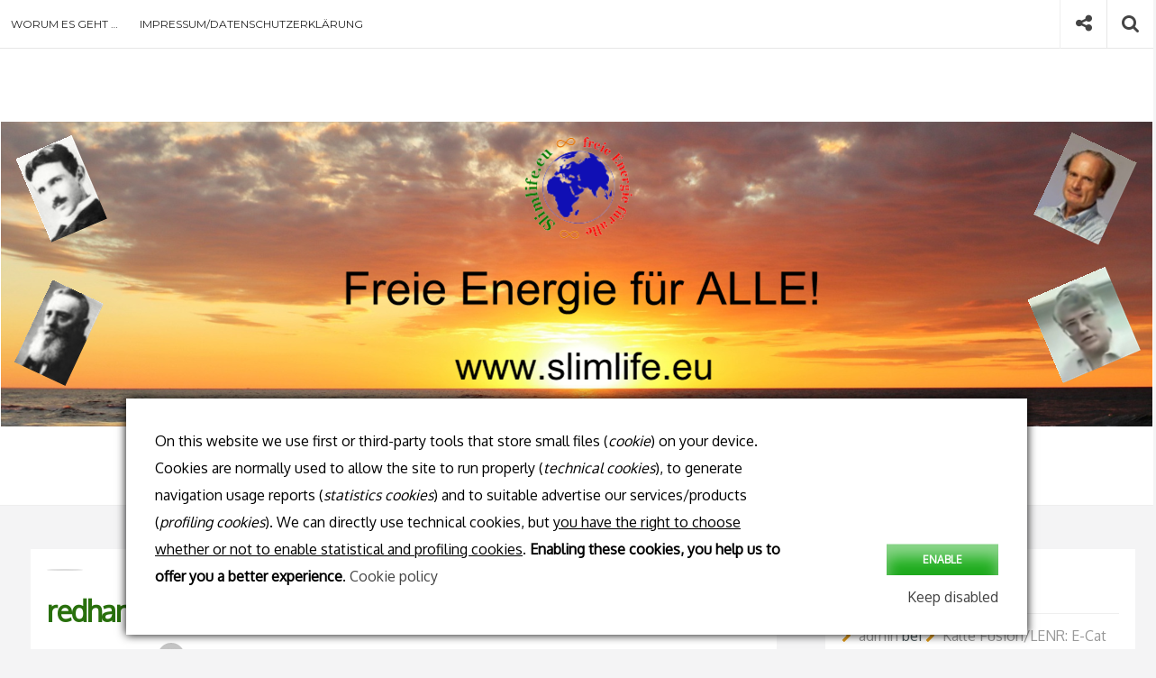

--- FILE ---
content_type: text/html; charset=UTF-8
request_url: https://www.slimlife.eu/wordpress/2014/06/aufruf-fracking-stoppen-bitte-mitzeichnen/redhandfracking/
body_size: 14366
content:
<!DOCTYPE html><html lang="de"><head><meta charset="UTF-8"><meta name="viewport" content="width=device-width, initial-scale=1"><link rel="shortcut icon" href="http://www.slimlife.eu/wordpress/wp-content/uploads/2019/10/Logo_Slimlife_1.png" /><link rel="profile" href="http://gmpg.org/xfn/11"><link rel="pingback" href="https://www.slimlife.eu/wordpress/xmlrpc.php"><title>redhandFracking</title><meta name='robots' content='max-image-preview:large' /><link rel='dns-prefetch' href='//fonts.googleapis.com' /><link rel="alternate" type="application/rss+xml" title=" &raquo; Feed" href="https://www.slimlife.eu/wordpress/feed/" /><link rel="alternate" type="application/rss+xml" title=" &raquo; Kommentar-Feed" href="https://www.slimlife.eu/wordpress/comments/feed/" /><link rel="alternate" type="application/rss+xml" title=" &raquo; redhandFracking-Kommentar-Feed" href="https://www.slimlife.eu/wordpress/2014/06/aufruf-fracking-stoppen-bitte-mitzeichnen/redhandfracking/feed/" /><link rel="alternate" title="oEmbed (JSON)" type="application/json+oembed" href="https://www.slimlife.eu/wordpress/wp-json/oembed/1.0/embed?url=https%3A%2F%2Fwww.slimlife.eu%2Fwordpress%2F2014%2F06%2Faufruf-fracking-stoppen-bitte-mitzeichnen%2Fredhandfracking%2F" /><link rel="alternate" title="oEmbed (XML)" type="text/xml+oembed" href="https://www.slimlife.eu/wordpress/wp-json/oembed/1.0/embed?url=https%3A%2F%2Fwww.slimlife.eu%2Fwordpress%2F2014%2F06%2Faufruf-fracking-stoppen-bitte-mitzeichnen%2Fredhandfracking%2F&#038;format=xml" /><style id='wp-img-auto-sizes-contain-inline-css' type='text/css'>img:is([sizes=auto i],[sizes^="auto," i]){contain-intrinsic-size:3000px 1500px}
/*# sourceURL=wp-img-auto-sizes-contain-inline-css */</style><style id='wp-block-library-inline-css' type='text/css'>:root{--wp-block-synced-color:#7a00df;--wp-block-synced-color--rgb:122,0,223;--wp-bound-block-color:var(--wp-block-synced-color);--wp-editor-canvas-background:#ddd;--wp-admin-theme-color:#007cba;--wp-admin-theme-color--rgb:0,124,186;--wp-admin-theme-color-darker-10:#006ba1;--wp-admin-theme-color-darker-10--rgb:0,107,160.5;--wp-admin-theme-color-darker-20:#005a87;--wp-admin-theme-color-darker-20--rgb:0,90,135;--wp-admin-border-width-focus:2px}@media (min-resolution:192dpi){:root{--wp-admin-border-width-focus:1.5px}}.wp-element-button{cursor:pointer}:root .has-very-light-gray-background-color{background-color:#eee}:root .has-very-dark-gray-background-color{background-color:#313131}:root .has-very-light-gray-color{color:#eee}:root .has-very-dark-gray-color{color:#313131}:root .has-vivid-green-cyan-to-vivid-cyan-blue-gradient-background{background:linear-gradient(135deg,#00d084,#0693e3)}:root .has-purple-crush-gradient-background{background:linear-gradient(135deg,#34e2e4,#4721fb 50%,#ab1dfe)}:root .has-hazy-dawn-gradient-background{background:linear-gradient(135deg,#faaca8,#dad0ec)}:root .has-subdued-olive-gradient-background{background:linear-gradient(135deg,#fafae1,#67a671)}:root .has-atomic-cream-gradient-background{background:linear-gradient(135deg,#fdd79a,#004a59)}:root .has-nightshade-gradient-background{background:linear-gradient(135deg,#330968,#31cdcf)}:root .has-midnight-gradient-background{background:linear-gradient(135deg,#020381,#2874fc)}:root{--wp--preset--font-size--normal:16px;--wp--preset--font-size--huge:42px}.has-regular-font-size{font-size:1em}.has-larger-font-size{font-size:2.625em}.has-normal-font-size{font-size:var(--wp--preset--font-size--normal)}.has-huge-font-size{font-size:var(--wp--preset--font-size--huge)}.has-text-align-center{text-align:center}.has-text-align-left{text-align:left}.has-text-align-right{text-align:right}.has-fit-text{white-space:nowrap!important}#end-resizable-editor-section{display:none}.aligncenter{clear:both}.items-justified-left{justify-content:flex-start}.items-justified-center{justify-content:center}.items-justified-right{justify-content:flex-end}.items-justified-space-between{justify-content:space-between}.screen-reader-text{border:0;clip-path:inset(50%);height:1px;margin:-1px;overflow:hidden;padding:0;position:absolute;width:1px;word-wrap:normal!important}.screen-reader-text:focus{background-color:#ddd;clip-path:none;color:#444;display:block;font-size:1em;height:auto;left:5px;line-height:normal;padding:15px 23px 14px;text-decoration:none;top:5px;width:auto;z-index:100000}html :where(.has-border-color){border-style:solid}html :where([style*=border-top-color]){border-top-style:solid}html :where([style*=border-right-color]){border-right-style:solid}html :where([style*=border-bottom-color]){border-bottom-style:solid}html :where([style*=border-left-color]){border-left-style:solid}html :where([style*=border-width]){border-style:solid}html :where([style*=border-top-width]){border-top-style:solid}html :where([style*=border-right-width]){border-right-style:solid}html :where([style*=border-bottom-width]){border-bottom-style:solid}html :where([style*=border-left-width]){border-left-style:solid}html :where(img[class*=wp-image-]){height:auto;max-width:100%}:where(figure){margin:0 0 1em}html :where(.is-position-sticky){--wp-admin--admin-bar--position-offset:var(--wp-admin--admin-bar--height,0px)}@media screen and (max-width:600px){html :where(.is-position-sticky){--wp-admin--admin-bar--position-offset:0px}}

/*# sourceURL=wp-block-library-inline-css */</style><style id='global-styles-inline-css' type='text/css'>:root{--wp--preset--aspect-ratio--square: 1;--wp--preset--aspect-ratio--4-3: 4/3;--wp--preset--aspect-ratio--3-4: 3/4;--wp--preset--aspect-ratio--3-2: 3/2;--wp--preset--aspect-ratio--2-3: 2/3;--wp--preset--aspect-ratio--16-9: 16/9;--wp--preset--aspect-ratio--9-16: 9/16;--wp--preset--color--black: #000000;--wp--preset--color--cyan-bluish-gray: #abb8c3;--wp--preset--color--white: #ffffff;--wp--preset--color--pale-pink: #f78da7;--wp--preset--color--vivid-red: #cf2e2e;--wp--preset--color--luminous-vivid-orange: #ff6900;--wp--preset--color--luminous-vivid-amber: #fcb900;--wp--preset--color--light-green-cyan: #7bdcb5;--wp--preset--color--vivid-green-cyan: #00d084;--wp--preset--color--pale-cyan-blue: #8ed1fc;--wp--preset--color--vivid-cyan-blue: #0693e3;--wp--preset--color--vivid-purple: #9b51e0;--wp--preset--gradient--vivid-cyan-blue-to-vivid-purple: linear-gradient(135deg,rgb(6,147,227) 0%,rgb(155,81,224) 100%);--wp--preset--gradient--light-green-cyan-to-vivid-green-cyan: linear-gradient(135deg,rgb(122,220,180) 0%,rgb(0,208,130) 100%);--wp--preset--gradient--luminous-vivid-amber-to-luminous-vivid-orange: linear-gradient(135deg,rgb(252,185,0) 0%,rgb(255,105,0) 100%);--wp--preset--gradient--luminous-vivid-orange-to-vivid-red: linear-gradient(135deg,rgb(255,105,0) 0%,rgb(207,46,46) 100%);--wp--preset--gradient--very-light-gray-to-cyan-bluish-gray: linear-gradient(135deg,rgb(238,238,238) 0%,rgb(169,184,195) 100%);--wp--preset--gradient--cool-to-warm-spectrum: linear-gradient(135deg,rgb(74,234,220) 0%,rgb(151,120,209) 20%,rgb(207,42,186) 40%,rgb(238,44,130) 60%,rgb(251,105,98) 80%,rgb(254,248,76) 100%);--wp--preset--gradient--blush-light-purple: linear-gradient(135deg,rgb(255,206,236) 0%,rgb(152,150,240) 100%);--wp--preset--gradient--blush-bordeaux: linear-gradient(135deg,rgb(254,205,165) 0%,rgb(254,45,45) 50%,rgb(107,0,62) 100%);--wp--preset--gradient--luminous-dusk: linear-gradient(135deg,rgb(255,203,112) 0%,rgb(199,81,192) 50%,rgb(65,88,208) 100%);--wp--preset--gradient--pale-ocean: linear-gradient(135deg,rgb(255,245,203) 0%,rgb(182,227,212) 50%,rgb(51,167,181) 100%);--wp--preset--gradient--electric-grass: linear-gradient(135deg,rgb(202,248,128) 0%,rgb(113,206,126) 100%);--wp--preset--gradient--midnight: linear-gradient(135deg,rgb(2,3,129) 0%,rgb(40,116,252) 100%);--wp--preset--font-size--small: 13px;--wp--preset--font-size--medium: 20px;--wp--preset--font-size--large: 36px;--wp--preset--font-size--x-large: 42px;--wp--preset--spacing--20: 0.44rem;--wp--preset--spacing--30: 0.67rem;--wp--preset--spacing--40: 1rem;--wp--preset--spacing--50: 1.5rem;--wp--preset--spacing--60: 2.25rem;--wp--preset--spacing--70: 3.38rem;--wp--preset--spacing--80: 5.06rem;--wp--preset--shadow--natural: 6px 6px 9px rgba(0, 0, 0, 0.2);--wp--preset--shadow--deep: 12px 12px 50px rgba(0, 0, 0, 0.4);--wp--preset--shadow--sharp: 6px 6px 0px rgba(0, 0, 0, 0.2);--wp--preset--shadow--outlined: 6px 6px 0px -3px rgb(255, 255, 255), 6px 6px rgb(0, 0, 0);--wp--preset--shadow--crisp: 6px 6px 0px rgb(0, 0, 0);}:where(.is-layout-flex){gap: 0.5em;}:where(.is-layout-grid){gap: 0.5em;}body .is-layout-flex{display: flex;}.is-layout-flex{flex-wrap: wrap;align-items: center;}.is-layout-flex > :is(*, div){margin: 0;}body .is-layout-grid{display: grid;}.is-layout-grid > :is(*, div){margin: 0;}:where(.wp-block-columns.is-layout-flex){gap: 2em;}:where(.wp-block-columns.is-layout-grid){gap: 2em;}:where(.wp-block-post-template.is-layout-flex){gap: 1.25em;}:where(.wp-block-post-template.is-layout-grid){gap: 1.25em;}.has-black-color{color: var(--wp--preset--color--black) !important;}.has-cyan-bluish-gray-color{color: var(--wp--preset--color--cyan-bluish-gray) !important;}.has-white-color{color: var(--wp--preset--color--white) !important;}.has-pale-pink-color{color: var(--wp--preset--color--pale-pink) !important;}.has-vivid-red-color{color: var(--wp--preset--color--vivid-red) !important;}.has-luminous-vivid-orange-color{color: var(--wp--preset--color--luminous-vivid-orange) !important;}.has-luminous-vivid-amber-color{color: var(--wp--preset--color--luminous-vivid-amber) !important;}.has-light-green-cyan-color{color: var(--wp--preset--color--light-green-cyan) !important;}.has-vivid-green-cyan-color{color: var(--wp--preset--color--vivid-green-cyan) !important;}.has-pale-cyan-blue-color{color: var(--wp--preset--color--pale-cyan-blue) !important;}.has-vivid-cyan-blue-color{color: var(--wp--preset--color--vivid-cyan-blue) !important;}.has-vivid-purple-color{color: var(--wp--preset--color--vivid-purple) !important;}.has-black-background-color{background-color: var(--wp--preset--color--black) !important;}.has-cyan-bluish-gray-background-color{background-color: var(--wp--preset--color--cyan-bluish-gray) !important;}.has-white-background-color{background-color: var(--wp--preset--color--white) !important;}.has-pale-pink-background-color{background-color: var(--wp--preset--color--pale-pink) !important;}.has-vivid-red-background-color{background-color: var(--wp--preset--color--vivid-red) !important;}.has-luminous-vivid-orange-background-color{background-color: var(--wp--preset--color--luminous-vivid-orange) !important;}.has-luminous-vivid-amber-background-color{background-color: var(--wp--preset--color--luminous-vivid-amber) !important;}.has-light-green-cyan-background-color{background-color: var(--wp--preset--color--light-green-cyan) !important;}.has-vivid-green-cyan-background-color{background-color: var(--wp--preset--color--vivid-green-cyan) !important;}.has-pale-cyan-blue-background-color{background-color: var(--wp--preset--color--pale-cyan-blue) !important;}.has-vivid-cyan-blue-background-color{background-color: var(--wp--preset--color--vivid-cyan-blue) !important;}.has-vivid-purple-background-color{background-color: var(--wp--preset--color--vivid-purple) !important;}.has-black-border-color{border-color: var(--wp--preset--color--black) !important;}.has-cyan-bluish-gray-border-color{border-color: var(--wp--preset--color--cyan-bluish-gray) !important;}.has-white-border-color{border-color: var(--wp--preset--color--white) !important;}.has-pale-pink-border-color{border-color: var(--wp--preset--color--pale-pink) !important;}.has-vivid-red-border-color{border-color: var(--wp--preset--color--vivid-red) !important;}.has-luminous-vivid-orange-border-color{border-color: var(--wp--preset--color--luminous-vivid-orange) !important;}.has-luminous-vivid-amber-border-color{border-color: var(--wp--preset--color--luminous-vivid-amber) !important;}.has-light-green-cyan-border-color{border-color: var(--wp--preset--color--light-green-cyan) !important;}.has-vivid-green-cyan-border-color{border-color: var(--wp--preset--color--vivid-green-cyan) !important;}.has-pale-cyan-blue-border-color{border-color: var(--wp--preset--color--pale-cyan-blue) !important;}.has-vivid-cyan-blue-border-color{border-color: var(--wp--preset--color--vivid-cyan-blue) !important;}.has-vivid-purple-border-color{border-color: var(--wp--preset--color--vivid-purple) !important;}.has-vivid-cyan-blue-to-vivid-purple-gradient-background{background: var(--wp--preset--gradient--vivid-cyan-blue-to-vivid-purple) !important;}.has-light-green-cyan-to-vivid-green-cyan-gradient-background{background: var(--wp--preset--gradient--light-green-cyan-to-vivid-green-cyan) !important;}.has-luminous-vivid-amber-to-luminous-vivid-orange-gradient-background{background: var(--wp--preset--gradient--luminous-vivid-amber-to-luminous-vivid-orange) !important;}.has-luminous-vivid-orange-to-vivid-red-gradient-background{background: var(--wp--preset--gradient--luminous-vivid-orange-to-vivid-red) !important;}.has-very-light-gray-to-cyan-bluish-gray-gradient-background{background: var(--wp--preset--gradient--very-light-gray-to-cyan-bluish-gray) !important;}.has-cool-to-warm-spectrum-gradient-background{background: var(--wp--preset--gradient--cool-to-warm-spectrum) !important;}.has-blush-light-purple-gradient-background{background: var(--wp--preset--gradient--blush-light-purple) !important;}.has-blush-bordeaux-gradient-background{background: var(--wp--preset--gradient--blush-bordeaux) !important;}.has-luminous-dusk-gradient-background{background: var(--wp--preset--gradient--luminous-dusk) !important;}.has-pale-ocean-gradient-background{background: var(--wp--preset--gradient--pale-ocean) !important;}.has-electric-grass-gradient-background{background: var(--wp--preset--gradient--electric-grass) !important;}.has-midnight-gradient-background{background: var(--wp--preset--gradient--midnight) !important;}.has-small-font-size{font-size: var(--wp--preset--font-size--small) !important;}.has-medium-font-size{font-size: var(--wp--preset--font-size--medium) !important;}.has-large-font-size{font-size: var(--wp--preset--font-size--large) !important;}.has-x-large-font-size{font-size: var(--wp--preset--font-size--x-large) !important;}
/*# sourceURL=global-styles-inline-css */</style><style id='classic-theme-styles-inline-css' type='text/css'>/*! This file is auto-generated */
.wp-block-button__link{color:#fff;background-color:#32373c;border-radius:9999px;box-shadow:none;text-decoration:none;padding:calc(.667em + 2px) calc(1.333em + 2px);font-size:1.125em}.wp-block-file__button{background:#32373c;color:#fff;text-decoration:none}
/*# sourceURL=/wp-includes/css/classic-themes.min.css */</style><link rel='stylesheet' id='titan-adminbar-styles-css' href='https://www.slimlife.eu/wordpress/wp-content/cache/autoptimize/autoptimize_single_1731ecad1733ac38dafec6a51454ec5f.php' type='text/css' media='all' /><link rel='stylesheet' id='plyr-css-css' href='https://www.slimlife.eu/wordpress/wp-content/cache/autoptimize/autoptimize_single_dfbcd0ce22028c5ebc58a3ebfc8f265d.php' type='text/css' media='all' /><link rel='stylesheet' id='wp-search-suggest-css' href='https://www.slimlife.eu/wordpress/wp-content/cache/autoptimize/autoptimize_single_5b332112eacc37ba8e64643b945f0bda.php' type='text/css' media='all' /><link rel='stylesheet' id='google-fonts-css' href='//fonts.googleapis.com/css?family=Noticia+Text%7CMontserrat%3A400%2C700%7COxygen%7CRaleway&#038;ver=6.9' type='text/css' media='all' /><link rel='stylesheet' id='indie-style-css' href='https://www.slimlife.eu/wordpress/wp-content/cache/autoptimize/autoptimize_single_1a4dc98c052fc4c08bb3bedb5ce75126.php' type='text/css' media='all' /><link rel='stylesheet' id='font-awesome-css' href='https://www.slimlife.eu/wordpress/wp-content/cache/autoptimize/autoptimize_single_de94eb082e32b4c968c9b8fa75849700.php' type='text/css' media='all' /><link rel='stylesheet' id='flexslider-css' href='https://www.slimlife.eu/wordpress/wp-content/cache/autoptimize/autoptimize_single_9e0afb41a7f889e24ddc97ab6288e3f9.php' type='text/css' media='all' /> <script defer type="text/javascript" src="https://www.slimlife.eu/wordpress/wp-includes/js/jquery/jquery.min.js" id="jquery-core-js"></script> <script defer type="text/javascript" src="https://www.slimlife.eu/wordpress/wp-includes/js/jquery/jquery-migrate.min.js" id="jquery-migrate-js"></script> <script defer id="plyr-js-js-extra" src="[data-uri]"></script> <script defer type="text/javascript" src="https://www.slimlife.eu/wordpress/wp-content/cache/autoptimize/autoptimize_single_64bbe424a9d9329f40818d7728da9dd6.php" id="plyr-js-js"></script> <link rel="https://api.w.org/" href="https://www.slimlife.eu/wordpress/wp-json/" /><link rel="alternate" title="JSON" type="application/json" href="https://www.slimlife.eu/wordpress/wp-json/wp/v2/media/2341" /><link rel="EditURI" type="application/rsd+xml" title="RSD" href="https://www.slimlife.eu/wordpress/xmlrpc.php?rsd" /><meta name="generator" content="WordPress 6.9" /><link rel="canonical" href="https://www.slimlife.eu/wordpress/2014/06/aufruf-fracking-stoppen-bitte-mitzeichnen/redhandfracking/" /><link rel='shortlink' href='https://www.slimlife.eu/wordpress/?p=2341' /> <style>.site-header{
			background-repeat:;
		}

		.site-title {
			padding-left:px;
			padding-right:px;
			padding-top:px;
			padding-bottom:px;
		}

		
		/* Top Bar Colors */
		.main-navigation{background-color:; }
		.nav-menu a{color: ;border-color:;}
		.nav-menu li:hover > a, .nav-menu .current-menu-item > a, .nav-menu .current-menu-ancestor > a, .nav-menu .current_page_item > a, .nav-menu .current_page_ancestor > a{color: ;}
		#search-toggle{background-color:; color:;}
		#menu-toggle.icon-cross, #search-toggle.icon-cross, #menu-toggle:hover, #search-toggle:hover{color:;}
		.social-media a i{color:;}
		.social-media a:hover i{color:;}
		.search-box{background-color:;}
		.search-form .search-field{background-color:;color:;}
		.search-form .search-submit,.search-form .search-submit:focus{background-color:;color:;}
		.search-form .search-submit:hover{background-color:;}
		.search-form .search-field:focus {outline-color:;color:;}
		.search-field::-webkit-search-cancel-button{background-color:;}
		.search-field::-webkit-search-cancel-button:after{color:;}

		/* Header Colors */
		.site-header{background-color: ;}
		.site-title a .title{color:#29700d;}
		.site-title a:hover .title, .site-title a:focus .title, .site-title a:hover .tagline, .site-title a:focus .tagline {color:#cc822e;}
		.site-title a .tagline{color:#29700d;}


		/* Main Body Colors */
		body
		{
			background-color:;
			color:;
		}
		article .post-wrap,
		.sticky-post,
		.single .comments-area .post-wrap,
		#secondary .sidebar-wrap,
		.footer-widgets,
		.nav-links a,
		.author .post-author,
		.comments-area .post-wrap {
			background-color:;
		}

		article a,
		article a:visited,
		.sticky-post,
		.footer-widgets li a:before,
		.sidebar li a:before,
		.sidebar a
		{
			color:;
		}
		.format-standard .post-image .overlay span,
		.related-wrap .overlay span
		{
			background-color:;
			color:#2b2b2b;
		}
		article a:hover,
		article a:focus,
		.post-title a:hover,
		.post-title a:focus,
		.sidebar a:hover,
		.sidebar a:focus
		{
			color:#db971a;
		}
		article .post-title,
		article .post-title a,
		.sidebar .widget-title,
		.nav-links a
		{
			color:#29700d;
		}

		/* Footer Colors */
		.footer-widgets{
			background-color: ;
		}
		.footer-widgets,
		.footer-widgets h4
		{
			color:;
		}
		.footer-widgets li a,
		.footer-widgets li a:visited
		{
			color:;
		}
		.footer-widgets li a:hover {
			color:;
		}
		footer.site-footer{
			background-color: ;
		}
		footer.site-footer{
			color:;
		}
		footer.site-footer a{
			color:;
		}

		/* Font Settings */</style><style type="text/css">.recentcomments a{display:inline !important;padding:0 !important;margin:0 !important;}</style><style type="text/css">.site-title a,
		.site-description {
			color: #000000;
		}</style><link rel="icon" href="https://www.slimlife.eu/wordpress/wp-content/uploads/2019/10/cropped-Logo_Slimlife_1-32x32.png" sizes="32x32" /><link rel="icon" href="https://www.slimlife.eu/wordpress/wp-content/uploads/2019/10/cropped-Logo_Slimlife_1-192x192.png" sizes="192x192" /><link rel="apple-touch-icon" href="https://www.slimlife.eu/wordpress/wp-content/uploads/2019/10/cropped-Logo_Slimlife_1-180x180.png" /><meta name="msapplication-TileImage" content="https://www.slimlife.eu/wordpress/wp-content/uploads/2019/10/cropped-Logo_Slimlife_1-270x270.png" /><style type="text/css">.BlockedBySmartCookieKit{display:none !important;}#SCK .SCK_Banner{display:none;}#SCK .SCK_Banner.visible{display:block;}.BlockedForCookiePreferences{background-color:#f6f6f6;border:1px solid #c9cccb;margin:1em;padding:2em;color:black;}#SCK .SCK_BannerContainer{background-color:#fff;position:fixed;padding:2em;bottom:1em;height:auto;width:94%;overflow:hidden;left:3%;z-index:99999999;box-shadow:0 0 10px #000}#SCK #SCK_BannerTextContainer{color:#000;display:block;line-height:1.5em;}#SCK #SCK_BannerActions{display:block;line-height:1.2em;margin-top:2em;position:relative;}#SCK #SCK_BannerActionsContainer{display:block;text-align:right;float:right;}#SCK .SCK_Accept{cursor:pointer;padding:10px 40px;height:auto;width:auto;line-height:initial;border:none;border-radius:0;background-color:#1dae1c;background-image:none;color:#fff;text-shadow:none;text-transform:uppercase;font-weight:bold;transition:.2s;margin-bottom:0;float:right;}#SCK .SCK_Accept:hover{background-color:#23da22;text-shadow:0 0 1px #000}#SCK .SCK_Close{float:right;padding:10px 0;margin-right:30px;}@media(min-width:768px){#SCK #SCK_BannerTextContainer{float:left;width:75%;}#SCK #SCK_BannerActions{position:absolute;bottom:2em;right:2em;}#SCK .SCK_Accept{float:none;margin-bottom:15px;display:block;}#SCK .SCK_Close{float:none;padding:0;margin-right:0;}}@media(min-width:1000px){#SCK .SCK_BannerContainer{width:1000px;left:50%;margin-left:-500px;}}</style><noscript><style id="rocket-lazyload-nojs-css">.rll-youtube-player, [data-lazy-src]{display:none !important;}</style></noscript></head><body id="top" class="attachment wp-singular attachment-template-default single single-attachment postid-2341 attachmentid-2341 attachment-jpeg wp-theme-indie"><div class="site-wrapper"><div id="page" class="hfeed site"> <a class="skip-link screen-reader-text" href="#content">Skip to content</a><header id="masthead" class="lazyload site-header" role="banner"  data-bg="http://remove-header" style="background-image: url(data:image/svg+xml,%3Csvg%20xmlns=%22http://www.w3.org/2000/svg%22%20viewBox=%220%200%20500%20300%22%3E%3C/svg%3E);"><div class="top-bar"><nav id="site-navigation" class="main-navigation" role="navigation"> <a class="menu-toggle toggle-link"><i class="fa fa-bars" aria-hidden="true"></i><span class="screen-reader-text">Menu</span></a><div class="nav-menu"><div class="menu-navigation-container"><ul id="menu-navigation" class="menu"><li id="menu-item-229" class="menu-item menu-item-type-post_type menu-item-object-page menu-item-229"><a href="https://www.slimlife.eu/wordpress/worum-es-geht-2/">Worum es geht …</a></li><li id="menu-item-102" class="menu-item menu-item-type-post_type menu-item-object-page menu-item-102"><a href="https://www.slimlife.eu/wordpress/impressum/">Impressum/Datenschutzerklärung</a></li></ul></div></div></nav><div class="search-container"> <a title="site search" class="search-toggle toggle-link"><i class="fa fa-search" aria-hidden="true"></i><span class="screen-reader-text">Search</span></a><div class="search-box"><div class="inner"><form role="search" method="get" class="search-form" action="https://www.slimlife.eu/wordpress/"> <label> <span class="screen-reader-text">Search for then press enter</span> <input type="search" class="search-field" placeholder="type and hit enter" value="" name="s" title="Search for:"> <span class="search-help">Type your search keyword, and press enter to search</span> </label></form></div></div></div><div class="social-container"> <a title="social network accounts" class="social-toggle toggle-link"><i class="fa fa-share-alt" aria-hidden="true"></i><span class="screen-reader-text">Social</span></a><div class="social-panel"><div class="inner"><ul class="social-media"></ul></div></div></div></div><div class="title-wrap"><h2 class="site-title"> <a href="https://www.slimlife.eu/wordpress"> <noscript><img src="https://www.slimlife.eu/wordpress/wp-content/uploads/2022/09/SLHeader2022_5.png" alt="" /></noscript><img class="lazyload" src='data:image/svg+xml,%3Csvg%20xmlns=%22http://www.w3.org/2000/svg%22%20viewBox=%220%200%20210%20140%22%3E%3C/svg%3E' data-src="https://www.slimlife.eu/wordpress/wp-content/uploads/2022/09/SLHeader2022_5.png" alt="" /> <span class="title"></span> <span class="tagline"></span> </a></h2></div></header><div id="content" class="site-content has-sidebar"><div id="primary" class="content-area indie-sidebar"><main id="main" class="site-main" role="main"><div class="inner"><article id="post-2341" class="masonry-entry post-2341 attachment type-attachment status-inherit hentry"><div class="post-wrap"><div class="entry-meta"> <span class="post-format"></span> <span class="cat-links"> <span></span> </span></div><div class="inner-post"><header class="entry-header"><h1 class="post-title"> redhandFracking</h1><div class="meta-data"> <span class="date">21. Juni 2014</span> <span class="author"><noscript><img alt='' src='https://secure.gravatar.com/avatar/4f45fccfac19cafc317f88bfb9f117fc1be27851a3399d1483ef1888eb754a5e?s=46&#038;d=mm&#038;r=g' srcset='https://secure.gravatar.com/avatar/4f45fccfac19cafc317f88bfb9f117fc1be27851a3399d1483ef1888eb754a5e?s=92&#038;d=mm&#038;r=g 2x' class='avatar avatar-46 photo' height='46' width='46' decoding='async'/></noscript><img alt='' src='data:image/svg+xml,%3Csvg%20xmlns=%22http://www.w3.org/2000/svg%22%20viewBox=%220%200%2046%2046%22%3E%3C/svg%3E' data-src='https://secure.gravatar.com/avatar/4f45fccfac19cafc317f88bfb9f117fc1be27851a3399d1483ef1888eb754a5e?s=46&#038;d=mm&#038;r=g' data-srcset='https://secure.gravatar.com/avatar/4f45fccfac19cafc317f88bfb9f117fc1be27851a3399d1483ef1888eb754a5e?s=92&#038;d=mm&#038;r=g 2x' class='lazyload avatar avatar-46 photo' height='46' width='46' decoding='async'/>by <a href="https://www.slimlife.eu/wordpress/author/admin/" title="Beiträge von admin" rel="author">admin</a></span> <span class="comments-link"><a href="https://www.slimlife.eu/wordpress/2014/06/aufruf-fracking-stoppen-bitte-mitzeichnen/redhandfracking/#respond">0 Comments</a></span></div></header><div class="entry-content single-post"><p class="attachment"><a href='https://www.slimlife.eu/wordpress/wp-content/uploads/2014/06/redhandFracking.jpg'><noscript><img decoding="async" width="135" height="150" src="https://www.slimlife.eu/wordpress/wp-content/uploads/2014/06/redhandFracking.jpg" class="attachment-medium size-medium" alt="stop Fracking" /></noscript><img decoding="async" width="135" height="150" src='data:image/svg+xml,%3Csvg%20xmlns=%22http://www.w3.org/2000/svg%22%20viewBox=%220%200%20135%20150%22%3E%3C/svg%3E' data-src="https://www.slimlife.eu/wordpress/wp-content/uploads/2014/06/redhandFracking.jpg" class="lazyload attachment-medium size-medium" alt="stop Fracking" /></a></p><div class="edit-share"> <a target="_blank" title="share on Facebook" href="https://www.facebook.com/sharer/sharer.php?u=https://www.slimlife.eu/wordpress/2014/06/aufruf-fracking-stoppen-bitte-mitzeichnen/redhandfracking/"><i class="share-icon fa fa-facebook"></i></a> <a target="_blank" title="share on Twitter" href="https://twitter.com/home?status=Check%20out%20this%20article:%20redhandFracking%20-%20https://www.slimlife.eu/wordpress/2014/06/aufruf-fracking-stoppen-bitte-mitzeichnen/redhandfracking/"><i class="share-icon fa fa-twitter"></i></a></div><div class="post-tags"></div></div><nav class="navigation post-navigation" role="navigation"><h1 class="screen-reader-text">Post navigation</h1><div class="nav-links"><div class="nav-previous"><a href="https://www.slimlife.eu/wordpress/2014/06/aufruf-fracking-stoppen-bitte-mitzeichnen/" rel="prev"><span class="meta-nav">&larr;</span>&nbsp;Aufruf! Fracking stoppen! Bitte mitzeichnen!!</a></div></div></nav><hr class="end-post-content"><div class="post-author"><h4>Author</h4><div class="author-img"> <noscript><img alt='' src='https://secure.gravatar.com/avatar/4f45fccfac19cafc317f88bfb9f117fc1be27851a3399d1483ef1888eb754a5e?s=100&#038;d=mm&#038;r=g' srcset='https://secure.gravatar.com/avatar/4f45fccfac19cafc317f88bfb9f117fc1be27851a3399d1483ef1888eb754a5e?s=200&#038;d=mm&#038;r=g 2x' class='avatar avatar-100 photo' height='100' width='100' decoding='async'/></noscript><img alt='' src='data:image/svg+xml,%3Csvg%20xmlns=%22http://www.w3.org/2000/svg%22%20viewBox=%220%200%20100%20100%22%3E%3C/svg%3E' data-src='https://secure.gravatar.com/avatar/4f45fccfac19cafc317f88bfb9f117fc1be27851a3399d1483ef1888eb754a5e?s=100&#038;d=mm&#038;r=g' data-srcset='https://secure.gravatar.com/avatar/4f45fccfac19cafc317f88bfb9f117fc1be27851a3399d1483ef1888eb754a5e?s=200&#038;d=mm&#038;r=g 2x' class='lazyload avatar avatar-100 photo' height='100' width='100' decoding='async'/></div><div class="author-content"><h5><a href="https://www.slimlife.eu/wordpress/author/admin/" title="Beiträge von admin" rel="author">admin</a></h5><div class="author-description"><p></p><div class="author-sn"></div></div></div></div><footer class="entry-footer"></footer></div></div></article><div id="comments" class="comments-area"><div class="post-wrap"><div id="respond" class="comment-respond"><h3 id="reply-title" class="comment-reply-title">Schreibe einen Kommentar <small><a rel="nofollow" id="cancel-comment-reply-link" href="/wordpress/2014/06/aufruf-fracking-stoppen-bitte-mitzeichnen/redhandfracking/#respond" style="display:none;">Antwort abbrechen</a></small></h3><form action="https://www.slimlife.eu/wordpress/wp-comments-post.php" method="post" id="commentform" class="comment-form"><p class="comment-notes"><span id="email-notes">Deine E-Mail-Adresse wird nicht veröffentlicht.</span> <span class="required-field-message">Erforderliche Felder sind mit <span class="required">*</span> markiert</span></p><p class="comment-form-comment"><label for="comment">Kommentar <span class="required">*</span></label><textarea id="comment" name="comment" cols="45" rows="8" maxlength="65525" required></textarea></p><p class="comment-form-author"><label for="author">Name <span class="required">*</span></label> <input id="author" name="author" type="text" value="" size="30" maxlength="245" autocomplete="name" required /></p><p class="comment-form-email"><label for="email">E-Mail-Adresse <span class="required">*</span></label> <input id="email" name="email" type="email" value="" size="30" maxlength="100" aria-describedby="email-notes" autocomplete="email" required /></p><p class="comment-form-url"><label for="url">Website</label> <input id="url" name="url" type="url" value="" size="30" maxlength="200" autocomplete="url" /></p><p class="form-submit"><input name="submit" type="submit" id="submit" class="submit" value="Kommentar abschicken" /> <input type='hidden' name='comment_post_ID' value='2341' id='comment_post_ID' /> <input type='hidden' name='comment_parent' id='comment_parent' value='0' /></p><div class="wantispam-required-fields"><input type="hidden" name="wantispam_t" class="wantispam-control wantispam-control-t" value="1769115191" /><div class="wantispam-group wantispam-group-q" style="clear: both;"> <label>Current ye@r <span class="required">*</span></label> <input type="hidden" name="wantispam_a" class="wantispam-control wantispam-control-a" value="2026" /> <input type="text" name="wantispam_q" class="wantispam-control wantispam-control-q" value="7.4.0" autocomplete="off" /></div><div class="wantispam-group wantispam-group-e" style="display: none;"> <label>Leave this field empty</label> <input type="text" name="wantispam_e_email_url_website" class="wantispam-control wantispam-control-e" value="" autocomplete="off" /></div></div></form></div></div></div></div></main></div><aside id="secondary" class="widget-area sidebar" role="complementary"><div class="sidebar-wrap"><aside id="recent-comments-5" class="widget widget_recent_comments"><h1 class="widget-title">Neueste Kommentare</h1><ul id="recentcomments"><li class="recentcomments"><span class="comment-author-link"><a href="http://www.slimlife.eu" class="url" rel="ugc">admin</a></span> bei <a href="https://www.slimlife.eu/wordpress/2018/03/kalte-fusion-lenr-e-cat-bald-marktreif/#comment-210814">Kalte Fusion/LENR: E-Cat bald marktreif?</a></li><li class="recentcomments"><span class="comment-author-link">Markus</span> bei <a href="https://www.slimlife.eu/wordpress/2018/03/kalte-fusion-lenr-e-cat-bald-marktreif/#comment-210276">Kalte Fusion/LENR: E-Cat bald marktreif?</a></li><li class="recentcomments"><span class="comment-author-link">Tom Booth</span> bei <a href="https://www.slimlife.eu/wordpress/2015/07/auftriebskraftwerk-sehr-positive-ueberraschung-von-gaia/#comment-209315">Auftriebskraftwerk: Sehr positive Überraschung von GAIA!!</a></li><li class="recentcomments"><span class="comment-author-link"><a href="http://www.slimlife.eu" class="url" rel="ugc">admin</a></span> bei <a href="https://www.slimlife.eu/wordpress/2024/05/kongress-technologien-der-neuen-zeit-21-23-06-2024-stuttgart-fellbach/#comment-208442">Kongress Technologien der Neuen Zeit    21. &#8211; 23.06.2024 Stuttgart-Fellbach</a></li><li class="recentcomments"><span class="comment-author-link">Cathomen Clint</span> bei <a href="https://www.slimlife.eu/wordpress/2024/05/kongress-technologien-der-neuen-zeit-21-23-06-2024-stuttgart-fellbach/#comment-208393">Kongress Technologien der Neuen Zeit    21. &#8211; 23.06.2024 Stuttgart-Fellbach</a></li></ul></aside><aside id="linkcat-2" class="widget widget_links"><h1 class="widget-title">Blogroll</h1><ul class='xoxo blogroll'><li><a href="http://slimlife.eu/spenden.html" title="Spenden" target="_blank">Spenden</a></li><li><a href="http://www.slimlife.eu/" title="www.slimlife.eu">Hauptseite www.slimlife.eu</a></li><li><a href="https://keltisch-druidisch.de/de" title="Keltisch-Druidische Glaubensgemeinschaft" target="_blank">Keltisch-Druidisch</a></li><li><a href="http://www.slimlife.eu/kontakt.php" title="zum Kontaktformuar auf der Hauptseite">Kontakt</a></li><li><a href="https://www.plant-for-the-planet.org/de/informieren/idee-ziel" title="sinnvolle Umweltorganisation">PLANT FOR THE PLANET</a></li><li><a href="https://www.slimlife.eu/kfznachhaltigkeit.html" title="KFZ langfristig erhalten">KFZ Nachhaltigkeit</a></li><li><a href="https://www.slimlife.eu/Top_5_unkonventionelle_Energieerzeuger.html" title="Top 5 Energieerzeuger">Top_5_der_unkonventionellen_Energieerzeuger</a></li></ul></aside><aside id="archives-4" class="widget widget_archive"><h1 class="widget-title">Archiv</h1> <label class="screen-reader-text" for="archives-dropdown-4">Archiv</label> <select id="archives-dropdown-4" name="archive-dropdown"><option value="">Monat auswählen</option><option value='https://www.slimlife.eu/wordpress/2025/02/'> Februar 2025</option><option value='https://www.slimlife.eu/wordpress/2024/05/'> Mai 2024</option><option value='https://www.slimlife.eu/wordpress/2024/02/'> Februar 2024</option><option value='https://www.slimlife.eu/wordpress/2023/07/'> Juli 2023</option><option value='https://www.slimlife.eu/wordpress/2023/03/'> März 2023</option><option value='https://www.slimlife.eu/wordpress/2023/02/'> Februar 2023</option><option value='https://www.slimlife.eu/wordpress/2022/12/'> Dezember 2022</option><option value='https://www.slimlife.eu/wordpress/2022/11/'> November 2022</option><option value='https://www.slimlife.eu/wordpress/2022/10/'> Oktober 2022</option><option value='https://www.slimlife.eu/wordpress/2022/09/'> September 2022</option><option value='https://www.slimlife.eu/wordpress/2022/05/'> Mai 2022</option><option value='https://www.slimlife.eu/wordpress/2022/02/'> Februar 2022</option><option value='https://www.slimlife.eu/wordpress/2021/12/'> Dezember 2021</option><option value='https://www.slimlife.eu/wordpress/2021/09/'> September 2021</option><option value='https://www.slimlife.eu/wordpress/2021/07/'> Juli 2021</option><option value='https://www.slimlife.eu/wordpress/2021/06/'> Juni 2021</option><option value='https://www.slimlife.eu/wordpress/2021/05/'> Mai 2021</option><option value='https://www.slimlife.eu/wordpress/2021/03/'> März 2021</option><option value='https://www.slimlife.eu/wordpress/2021/02/'> Februar 2021</option><option value='https://www.slimlife.eu/wordpress/2020/12/'> Dezember 2020</option><option value='https://www.slimlife.eu/wordpress/2020/09/'> September 2020</option><option value='https://www.slimlife.eu/wordpress/2020/07/'> Juli 2020</option><option value='https://www.slimlife.eu/wordpress/2020/06/'> Juni 2020</option><option value='https://www.slimlife.eu/wordpress/2020/05/'> Mai 2020</option><option value='https://www.slimlife.eu/wordpress/2020/04/'> April 2020</option><option value='https://www.slimlife.eu/wordpress/2020/03/'> März 2020</option><option value='https://www.slimlife.eu/wordpress/2020/02/'> Februar 2020</option><option value='https://www.slimlife.eu/wordpress/2020/01/'> Januar 2020</option><option value='https://www.slimlife.eu/wordpress/2019/12/'> Dezember 2019</option><option value='https://www.slimlife.eu/wordpress/2019/10/'> Oktober 2019</option><option value='https://www.slimlife.eu/wordpress/2019/09/'> September 2019</option><option value='https://www.slimlife.eu/wordpress/2019/08/'> August 2019</option><option value='https://www.slimlife.eu/wordpress/2019/06/'> Juni 2019</option><option value='https://www.slimlife.eu/wordpress/2019/04/'> April 2019</option><option value='https://www.slimlife.eu/wordpress/2019/03/'> März 2019</option><option value='https://www.slimlife.eu/wordpress/2019/02/'> Februar 2019</option><option value='https://www.slimlife.eu/wordpress/2019/01/'> Januar 2019</option><option value='https://www.slimlife.eu/wordpress/2018/12/'> Dezember 2018</option><option value='https://www.slimlife.eu/wordpress/2018/11/'> November 2018</option><option value='https://www.slimlife.eu/wordpress/2018/10/'> Oktober 2018</option><option value='https://www.slimlife.eu/wordpress/2018/09/'> September 2018</option><option value='https://www.slimlife.eu/wordpress/2018/08/'> August 2018</option><option value='https://www.slimlife.eu/wordpress/2018/07/'> Juli 2018</option><option value='https://www.slimlife.eu/wordpress/2018/06/'> Juni 2018</option><option value='https://www.slimlife.eu/wordpress/2018/05/'> Mai 2018</option><option value='https://www.slimlife.eu/wordpress/2018/04/'> April 2018</option><option value='https://www.slimlife.eu/wordpress/2018/03/'> März 2018</option><option value='https://www.slimlife.eu/wordpress/2018/02/'> Februar 2018</option><option value='https://www.slimlife.eu/wordpress/2018/01/'> Januar 2018</option><option value='https://www.slimlife.eu/wordpress/2017/12/'> Dezember 2017</option><option value='https://www.slimlife.eu/wordpress/2017/11/'> November 2017</option><option value='https://www.slimlife.eu/wordpress/2017/10/'> Oktober 2017</option><option value='https://www.slimlife.eu/wordpress/2017/09/'> September 2017</option><option value='https://www.slimlife.eu/wordpress/2017/08/'> August 2017</option><option value='https://www.slimlife.eu/wordpress/2017/07/'> Juli 2017</option><option value='https://www.slimlife.eu/wordpress/2017/06/'> Juni 2017</option><option value='https://www.slimlife.eu/wordpress/2017/05/'> Mai 2017</option><option value='https://www.slimlife.eu/wordpress/2017/04/'> April 2017</option><option value='https://www.slimlife.eu/wordpress/2017/03/'> März 2017</option><option value='https://www.slimlife.eu/wordpress/2017/02/'> Februar 2017</option><option value='https://www.slimlife.eu/wordpress/2017/01/'> Januar 2017</option><option value='https://www.slimlife.eu/wordpress/2016/12/'> Dezember 2016</option><option value='https://www.slimlife.eu/wordpress/2016/11/'> November 2016</option><option value='https://www.slimlife.eu/wordpress/2016/10/'> Oktober 2016</option><option value='https://www.slimlife.eu/wordpress/2016/09/'> September 2016</option><option value='https://www.slimlife.eu/wordpress/2016/08/'> August 2016</option><option value='https://www.slimlife.eu/wordpress/2016/07/'> Juli 2016</option><option value='https://www.slimlife.eu/wordpress/2016/06/'> Juni 2016</option><option value='https://www.slimlife.eu/wordpress/2016/05/'> Mai 2016</option><option value='https://www.slimlife.eu/wordpress/2016/04/'> April 2016</option><option value='https://www.slimlife.eu/wordpress/2016/03/'> März 2016</option><option value='https://www.slimlife.eu/wordpress/2016/02/'> Februar 2016</option><option value='https://www.slimlife.eu/wordpress/2016/01/'> Januar 2016</option><option value='https://www.slimlife.eu/wordpress/2015/12/'> Dezember 2015</option><option value='https://www.slimlife.eu/wordpress/2015/11/'> November 2015</option><option value='https://www.slimlife.eu/wordpress/2015/10/'> Oktober 2015</option><option value='https://www.slimlife.eu/wordpress/2015/09/'> September 2015</option><option value='https://www.slimlife.eu/wordpress/2015/08/'> August 2015</option><option value='https://www.slimlife.eu/wordpress/2015/07/'> Juli 2015</option><option value='https://www.slimlife.eu/wordpress/2015/06/'> Juni 2015</option><option value='https://www.slimlife.eu/wordpress/2015/05/'> Mai 2015</option><option value='https://www.slimlife.eu/wordpress/2015/04/'> April 2015</option><option value='https://www.slimlife.eu/wordpress/2015/03/'> März 2015</option><option value='https://www.slimlife.eu/wordpress/2015/02/'> Februar 2015</option><option value='https://www.slimlife.eu/wordpress/2015/01/'> Januar 2015</option><option value='https://www.slimlife.eu/wordpress/2014/12/'> Dezember 2014</option><option value='https://www.slimlife.eu/wordpress/2014/11/'> November 2014</option><option value='https://www.slimlife.eu/wordpress/2014/10/'> Oktober 2014</option><option value='https://www.slimlife.eu/wordpress/2014/09/'> September 2014</option><option value='https://www.slimlife.eu/wordpress/2014/08/'> August 2014</option><option value='https://www.slimlife.eu/wordpress/2014/07/'> Juli 2014</option><option value='https://www.slimlife.eu/wordpress/2014/06/'> Juni 2014</option><option value='https://www.slimlife.eu/wordpress/2014/05/'> Mai 2014</option><option value='https://www.slimlife.eu/wordpress/2014/04/'> April 2014</option><option value='https://www.slimlife.eu/wordpress/2014/03/'> März 2014</option><option value='https://www.slimlife.eu/wordpress/2014/02/'> Februar 2014</option><option value='https://www.slimlife.eu/wordpress/2014/01/'> Januar 2014</option><option value='https://www.slimlife.eu/wordpress/2013/12/'> Dezember 2013</option><option value='https://www.slimlife.eu/wordpress/2013/11/'> November 2013</option><option value='https://www.slimlife.eu/wordpress/2013/10/'> Oktober 2013</option><option value='https://www.slimlife.eu/wordpress/2013/09/'> September 2013</option><option value='https://www.slimlife.eu/wordpress/2013/08/'> August 2013</option><option value='https://www.slimlife.eu/wordpress/2013/07/'> Juli 2013</option><option value='https://www.slimlife.eu/wordpress/2013/06/'> Juni 2013</option><option value='https://www.slimlife.eu/wordpress/2013/05/'> Mai 2013</option><option value='https://www.slimlife.eu/wordpress/2013/04/'> April 2013</option><option value='https://www.slimlife.eu/wordpress/2013/03/'> März 2013</option><option value='https://www.slimlife.eu/wordpress/2013/02/'> Februar 2013</option><option value='https://www.slimlife.eu/wordpress/2013/01/'> Januar 2013</option><option value='https://www.slimlife.eu/wordpress/2012/12/'> Dezember 2012</option><option value='https://www.slimlife.eu/wordpress/2012/11/'> November 2012</option><option value='https://www.slimlife.eu/wordpress/2012/10/'> Oktober 2012</option><option value='https://www.slimlife.eu/wordpress/2012/09/'> September 2012</option><option value='https://www.slimlife.eu/wordpress/2012/08/'> August 2012</option><option value='https://www.slimlife.eu/wordpress/2012/07/'> Juli 2012</option><option value='https://www.slimlife.eu/wordpress/2012/06/'> Juni 2012</option><option value='https://www.slimlife.eu/wordpress/2012/05/'> Mai 2012</option><option value='https://www.slimlife.eu/wordpress/2012/04/'> April 2012</option><option value='https://www.slimlife.eu/wordpress/2012/03/'> März 2012</option><option value='https://www.slimlife.eu/wordpress/2012/02/'> Februar 2012</option><option value='https://www.slimlife.eu/wordpress/2012/01/'> Januar 2012</option><option value='https://www.slimlife.eu/wordpress/2011/08/'> August 2011</option> </select> <script defer src="[data-uri]"></script> </aside><aside id="search-5" class="widget widget_search"><h1 class="widget-title">Suchen:</h1><form role="search" method="get" class="search-form" action="https://www.slimlife.eu/wordpress/"> <label> <span class="screen-reader-text">Suche nach:</span> <input type="search" class="search-field" placeholder="Suchen …" value="" name="s" /> </label> <input type="submit" class="search-submit" value="Suchen" /></form></aside><aside id="tag_cloud-6" class="widget widget_tag_cloud"><h1 class="widget-title">Schlagwörter</h1><div class="tagcloud"><a href="https://www.slimlife.eu/wordpress/tag/andrea-rossi/" class="tag-cloud-link tag-link-14 tag-link-position-1" style="font-size: 11.04347826087pt;" aria-label="Andrea Rossi (9 Einträge)">Andrea Rossi</a> <a href="https://www.slimlife.eu/wordpress/tag/auftriebskraftwerk/" class="tag-cloud-link tag-link-703 tag-link-position-2" style="font-size: 13.275362318841pt;" aria-label="auftriebskraftwerk (12 Einträge)">auftriebskraftwerk</a> <a href="https://www.slimlife.eu/wordpress/tag/brownsgas/" class="tag-cloud-link tag-link-102 tag-link-position-3" style="font-size: 8pt;" aria-label="Brownsgas (6 Einträge)">Brownsgas</a> <a href="https://www.slimlife.eu/wordpress/tag/co2/" class="tag-cloud-link tag-link-325 tag-link-position-4" style="font-size: 10.028985507246pt;" aria-label="CO2 (8 Einträge)">CO2</a> <a href="https://www.slimlife.eu/wordpress/tag/cop/" class="tag-cloud-link tag-link-283 tag-link-position-5" style="font-size: 8pt;" aria-label="COP (6 Einträge)">COP</a> <a href="https://www.slimlife.eu/wordpress/tag/dresden/" class="tag-cloud-link tag-link-829 tag-link-position-6" style="font-size: 9.0144927536232pt;" aria-label="dresden (7 Einträge)">dresden</a> <a href="https://www.slimlife.eu/wordpress/tag/e-cat/" class="tag-cloud-link tag-link-237 tag-link-position-7" style="font-size: 10.028985507246pt;" aria-label="E-Cat (8 Einträge)">E-Cat</a> <a href="https://www.slimlife.eu/wordpress/tag/elektroauto/" class="tag-cloud-link tag-link-363 tag-link-position-8" style="font-size: 11.855072463768pt;" aria-label="Elektroauto (10 Einträge)">Elektroauto</a> <a href="https://www.slimlife.eu/wordpress/tag/elektroautos/" class="tag-cloud-link tag-link-22 tag-link-position-9" style="font-size: 8pt;" aria-label="Elektroautos (6 Einträge)">Elektroautos</a> <a href="https://www.slimlife.eu/wordpress/tag/elektrolyse/" class="tag-cloud-link tag-link-525 tag-link-position-10" style="font-size: 8pt;" aria-label="Elektrolyse (6 Einträge)">Elektrolyse</a> <a href="https://www.slimlife.eu/wordpress/tag/elektromobilitaet/" class="tag-cloud-link tag-link-834 tag-link-position-11" style="font-size: 10.028985507246pt;" aria-label="elektromobilitaet (8 Einträge)">elektromobilitaet</a> <a href="https://www.slimlife.eu/wordpress/tag/elektromotor/" class="tag-cloud-link tag-link-68 tag-link-position-12" style="font-size: 9.0144927536232pt;" aria-label="Elektromotor (7 Einträge)">Elektromotor</a> <a href="https://www.slimlife.eu/wordpress/tag/energie/" class="tag-cloud-link tag-link-223 tag-link-position-13" style="font-size: 19.768115942029pt;" aria-label="Energie (26 Einträge)">Energie</a> <a href="https://www.slimlife.eu/wordpress/tag/energieerzeugung/" class="tag-cloud-link tag-link-743 tag-link-position-14" style="font-size: 11.04347826087pt;" aria-label="energieerzeugung (9 Einträge)">energieerzeugung</a> <a href="https://www.slimlife.eu/wordpress/tag/energiekosten/" class="tag-cloud-link tag-link-517 tag-link-position-15" style="font-size: 9.0144927536232pt;" aria-label="Energiekosten (7 Einträge)">Energiekosten</a> <a href="https://www.slimlife.eu/wordpress/tag/energieversorgung/" class="tag-cloud-link tag-link-285 tag-link-position-16" style="font-size: 8pt;" aria-label="Energieversorgung (6 Einträge)">Energieversorgung</a> <a href="https://www.slimlife.eu/wordpress/tag/energiewende/" class="tag-cloud-link tag-link-83 tag-link-position-17" style="font-size: 9.0144927536232pt;" aria-label="Energiewende (7 Einträge)">Energiewende</a> <a href="https://www.slimlife.eu/wordpress/tag/freie/" class="tag-cloud-link tag-link-653 tag-link-position-18" style="font-size: 11.04347826087pt;" aria-label="freie (9 Einträge)">freie</a> <a href="https://www.slimlife.eu/wordpress/tag/freie-energie/" class="tag-cloud-link tag-link-27 tag-link-position-19" style="font-size: 11.855072463768pt;" aria-label="freie Energie (10 Einträge)">freie Energie</a> <a href="https://www.slimlife.eu/wordpress/tag/fusion/" class="tag-cloud-link tag-link-612 tag-link-position-20" style="font-size: 11.04347826087pt;" aria-label="fusion (9 Einträge)">fusion</a> <a href="https://www.slimlife.eu/wordpress/tag/generator/" class="tag-cloud-link tag-link-253 tag-link-position-21" style="font-size: 18.753623188406pt;" aria-label="Generator (23 Einträge)">Generator</a> <a href="https://www.slimlife.eu/wordpress/tag/heizung/" class="tag-cloud-link tag-link-355 tag-link-position-22" style="font-size: 8pt;" aria-label="Heizung (6 Einträge)">Heizung</a> <a href="https://www.slimlife.eu/wordpress/tag/hho/" class="tag-cloud-link tag-link-624 tag-link-position-23" style="font-size: 8pt;" aria-label="hho (6 Einträge)">hho</a> <a href="https://www.slimlife.eu/wordpress/tag/kalte/" class="tag-cloud-link tag-link-785 tag-link-position-24" style="font-size: 9.0144927536232pt;" aria-label="kalte (7 Einträge)">kalte</a> <a href="https://www.slimlife.eu/wordpress/tag/kalte-fusion/" class="tag-cloud-link tag-link-13 tag-link-position-25" style="font-size: 14.695652173913pt;" aria-label="kalte Fusion (14 Einträge)">kalte Fusion</a> <a href="https://www.slimlife.eu/wordpress/tag/keshe/" class="tag-cloud-link tag-link-888 tag-link-position-26" style="font-size: 11.855072463768pt;" aria-label="keshe (10 Einträge)">keshe</a> <a href="https://www.slimlife.eu/wordpress/tag/klimawandel/" class="tag-cloud-link tag-link-616 tag-link-position-27" style="font-size: 8pt;" aria-label="klimawandel (6 Einträge)">klimawandel</a> <a href="https://www.slimlife.eu/wordpress/tag/kriegsverbrechen/" class="tag-cloud-link tag-link-941 tag-link-position-28" style="font-size: 9.0144927536232pt;" aria-label="kriegsverbrechen (7 Einträge)">kriegsverbrechen</a> <a href="https://www.slimlife.eu/wordpress/tag/lenr/" class="tag-cloud-link tag-link-371 tag-link-position-29" style="font-size: 11.04347826087pt;" aria-label="LENR (9 Einträge)">LENR</a> <a href="https://www.slimlife.eu/wordpress/tag/magnetmotor/" class="tag-cloud-link tag-link-66 tag-link-position-30" style="font-size: 12.666666666667pt;" aria-label="Magnetmotor (11 Einträge)">Magnetmotor</a> <a href="https://www.slimlife.eu/wordpress/tag/nikola-tesla/" class="tag-cloud-link tag-link-24 tag-link-position-31" style="font-size: 11.04347826087pt;" aria-label="Nikola Tesla (9 Einträge)">Nikola Tesla</a> <a href="https://www.slimlife.eu/wordpress/tag/photovoltaik/" class="tag-cloud-link tag-link-18 tag-link-position-32" style="font-size: 8pt;" aria-label="Photovoltaik (6 Einträge)">Photovoltaik</a> <a href="https://www.slimlife.eu/wordpress/tag/qeg/" class="tag-cloud-link tag-link-623 tag-link-position-33" style="font-size: 12.666666666667pt;" aria-label="qeg (11 Einträge)">qeg</a> <a href="https://www.slimlife.eu/wordpress/tag/raumenergie/" class="tag-cloud-link tag-link-26 tag-link-position-34" style="font-size: 16.724637681159pt;" aria-label="Raumenergie (18 Einträge)">Raumenergie</a> <a href="https://www.slimlife.eu/wordpress/tag/resonanz/" class="tag-cloud-link tag-link-280 tag-link-position-35" style="font-size: 10.028985507246pt;" aria-label="Resonanz (8 Einträge)">Resonanz</a> <a href="https://www.slimlife.eu/wordpress/tag/rossi/" class="tag-cloud-link tag-link-382 tag-link-position-36" style="font-size: 8pt;" aria-label="Rossi (6 Einträge)">Rossi</a> <a href="https://www.slimlife.eu/wordpress/tag/rotoverter/" class="tag-cloud-link tag-link-252 tag-link-position-37" style="font-size: 10.028985507246pt;" aria-label="Rotoverter (8 Einträge)">Rotoverter</a> <a href="https://www.slimlife.eu/wordpress/tag/strom/" class="tag-cloud-link tag-link-181 tag-link-position-38" style="font-size: 22pt;" aria-label="Strom (34 Einträge)">Strom</a> <a href="https://www.slimlife.eu/wordpress/tag/stromerzeuger/" class="tag-cloud-link tag-link-373 tag-link-position-39" style="font-size: 17.942028985507pt;" aria-label="Stromerzeuger (21 Einträge)">Stromerzeuger</a> <a href="https://www.slimlife.eu/wordpress/tag/stromerzeugung/" class="tag-cloud-link tag-link-188 tag-link-position-40" style="font-size: 14.086956521739pt;" aria-label="Stromerzeugung (13 Einträge)">Stromerzeugung</a> <a href="https://www.slimlife.eu/wordpress/tag/stromgenerator/" class="tag-cloud-link tag-link-56 tag-link-position-41" style="font-size: 13.275362318841pt;" aria-label="Stromgenerator (12 Einträge)">Stromgenerator</a> <a href="https://www.slimlife.eu/wordpress/tag/stromnetz/" class="tag-cloud-link tag-link-157 tag-link-position-42" style="font-size: 9.0144927536232pt;" aria-label="Stromnetz (7 Einträge)">Stromnetz</a> <a href="https://www.slimlife.eu/wordpress/tag/stromverbrauch/" class="tag-cloud-link tag-link-544 tag-link-position-43" style="font-size: 8pt;" aria-label="Stromverbrauch (6 Einträge)">Stromverbrauch</a> <a href="https://www.slimlife.eu/wordpress/tag/tesla/" class="tag-cloud-link tag-link-394 tag-link-position-44" style="font-size: 10.028985507246pt;" aria-label="Tesla (8 Einträge)">Tesla</a> <a href="https://www.slimlife.eu/wordpress/tag/wasserstoff/" class="tag-cloud-link tag-link-535 tag-link-position-45" style="font-size: 18.753623188406pt;" aria-label="Wasserstoff (23 Einträge)">Wasserstoff</a></div></aside><aside id="custom_html-3" class="widget_text widget widget_custom_html"><div class="textwidget custom-html-widget"><</div></aside><aside id="linkcat-2" class="widget widget_links"><h1 class="widget-title">Blogroll</h1><ul class='xoxo blogroll'><li><a href="http://slimlife.eu/spenden.html" title="Spenden" target="_blank">Spenden</a></li><li><a href="http://www.slimlife.eu/" title="www.slimlife.eu">Hauptseite www.slimlife.eu</a></li><li><a href="https://keltisch-druidisch.de/de" title="Keltisch-Druidische Glaubensgemeinschaft" target="_blank">Keltisch-Druidisch</a></li><li><a href="http://www.slimlife.eu/kontakt.php" title="zum Kontaktformuar auf der Hauptseite">Kontakt</a></li><li><a href="https://www.plant-for-the-planet.org/de/informieren/idee-ziel" title="sinnvolle Umweltorganisation">PLANT FOR THE PLANET</a></li><li><a href="https://www.slimlife.eu/kfznachhaltigkeit.html" title="KFZ langfristig erhalten">KFZ Nachhaltigkeit</a></li><li><a href="https://www.slimlife.eu/Top_5_unkonventionelle_Energieerzeuger.html" title="Top 5 Energieerzeuger">Top_5_der_unkonventionellen_Energieerzeuger</a></li></ul></aside><aside id="recent-comments-3" class="widget widget_recent_comments"><h1 class="widget-title">Letzte Kommentare</h1><ul id="recentcomments-3"><li class="recentcomments"><span class="comment-author-link"><a href="http://www.slimlife.eu" class="url" rel="ugc">admin</a></span> bei <a href="https://www.slimlife.eu/wordpress/2018/03/kalte-fusion-lenr-e-cat-bald-marktreif/#comment-210814">Kalte Fusion/LENR: E-Cat bald marktreif?</a></li><li class="recentcomments"><span class="comment-author-link">Markus</span> bei <a href="https://www.slimlife.eu/wordpress/2018/03/kalte-fusion-lenr-e-cat-bald-marktreif/#comment-210276">Kalte Fusion/LENR: E-Cat bald marktreif?</a></li><li class="recentcomments"><span class="comment-author-link">Tom Booth</span> bei <a href="https://www.slimlife.eu/wordpress/2015/07/auftriebskraftwerk-sehr-positive-ueberraschung-von-gaia/#comment-209315">Auftriebskraftwerk: Sehr positive Überraschung von GAIA!!</a></li><li class="recentcomments"><span class="comment-author-link"><a href="http://www.slimlife.eu" class="url" rel="ugc">admin</a></span> bei <a href="https://www.slimlife.eu/wordpress/2024/05/kongress-technologien-der-neuen-zeit-21-23-06-2024-stuttgart-fellbach/#comment-208442">Kongress Technologien der Neuen Zeit    21. &#8211; 23.06.2024 Stuttgart-Fellbach</a></li><li class="recentcomments"><span class="comment-author-link">Cathomen Clint</span> bei <a href="https://www.slimlife.eu/wordpress/2024/05/kongress-technologien-der-neuen-zeit-21-23-06-2024-stuttgart-fellbach/#comment-208393">Kongress Technologien der Neuen Zeit    21. &#8211; 23.06.2024 Stuttgart-Fellbach</a></li></ul></aside><aside id="search-3" class="widget widget_search"><h1 class="widget-title">Suchen:</h1><form role="search" method="get" class="search-form" action="https://www.slimlife.eu/wordpress/"> <label> <span class="screen-reader-text">Suche nach:</span> <input type="search" class="search-field" placeholder="Suchen …" value="" name="s" /> </label> <input type="submit" class="search-submit" value="Suchen" /></form></aside><aside id="archives-2" class="widget widget_archive"><h1 class="widget-title">Archive</h1> <label class="screen-reader-text" for="archives-dropdown-2">Archive</label> <select id="archives-dropdown-2" name="archive-dropdown"><option value="">Monat auswählen</option><option value='https://www.slimlife.eu/wordpress/2025/02/'> Februar 2025</option><option value='https://www.slimlife.eu/wordpress/2024/05/'> Mai 2024</option><option value='https://www.slimlife.eu/wordpress/2024/02/'> Februar 2024</option><option value='https://www.slimlife.eu/wordpress/2023/07/'> Juli 2023</option><option value='https://www.slimlife.eu/wordpress/2023/03/'> März 2023</option><option value='https://www.slimlife.eu/wordpress/2023/02/'> Februar 2023</option><option value='https://www.slimlife.eu/wordpress/2022/12/'> Dezember 2022</option><option value='https://www.slimlife.eu/wordpress/2022/11/'> November 2022</option><option value='https://www.slimlife.eu/wordpress/2022/10/'> Oktober 2022</option><option value='https://www.slimlife.eu/wordpress/2022/09/'> September 2022</option><option value='https://www.slimlife.eu/wordpress/2022/05/'> Mai 2022</option><option value='https://www.slimlife.eu/wordpress/2022/02/'> Februar 2022</option><option value='https://www.slimlife.eu/wordpress/2021/12/'> Dezember 2021</option><option value='https://www.slimlife.eu/wordpress/2021/09/'> September 2021</option><option value='https://www.slimlife.eu/wordpress/2021/07/'> Juli 2021</option><option value='https://www.slimlife.eu/wordpress/2021/06/'> Juni 2021</option><option value='https://www.slimlife.eu/wordpress/2021/05/'> Mai 2021</option><option value='https://www.slimlife.eu/wordpress/2021/03/'> März 2021</option><option value='https://www.slimlife.eu/wordpress/2021/02/'> Februar 2021</option><option value='https://www.slimlife.eu/wordpress/2020/12/'> Dezember 2020</option><option value='https://www.slimlife.eu/wordpress/2020/09/'> September 2020</option><option value='https://www.slimlife.eu/wordpress/2020/07/'> Juli 2020</option><option value='https://www.slimlife.eu/wordpress/2020/06/'> Juni 2020</option><option value='https://www.slimlife.eu/wordpress/2020/05/'> Mai 2020</option><option value='https://www.slimlife.eu/wordpress/2020/04/'> April 2020</option><option value='https://www.slimlife.eu/wordpress/2020/03/'> März 2020</option><option value='https://www.slimlife.eu/wordpress/2020/02/'> Februar 2020</option><option value='https://www.slimlife.eu/wordpress/2020/01/'> Januar 2020</option><option value='https://www.slimlife.eu/wordpress/2019/12/'> Dezember 2019</option><option value='https://www.slimlife.eu/wordpress/2019/10/'> Oktober 2019</option><option value='https://www.slimlife.eu/wordpress/2019/09/'> September 2019</option><option value='https://www.slimlife.eu/wordpress/2019/08/'> August 2019</option><option value='https://www.slimlife.eu/wordpress/2019/06/'> Juni 2019</option><option value='https://www.slimlife.eu/wordpress/2019/04/'> April 2019</option><option value='https://www.slimlife.eu/wordpress/2019/03/'> März 2019</option><option value='https://www.slimlife.eu/wordpress/2019/02/'> Februar 2019</option><option value='https://www.slimlife.eu/wordpress/2019/01/'> Januar 2019</option><option value='https://www.slimlife.eu/wordpress/2018/12/'> Dezember 2018</option><option value='https://www.slimlife.eu/wordpress/2018/11/'> November 2018</option><option value='https://www.slimlife.eu/wordpress/2018/10/'> Oktober 2018</option><option value='https://www.slimlife.eu/wordpress/2018/09/'> September 2018</option><option value='https://www.slimlife.eu/wordpress/2018/08/'> August 2018</option><option value='https://www.slimlife.eu/wordpress/2018/07/'> Juli 2018</option><option value='https://www.slimlife.eu/wordpress/2018/06/'> Juni 2018</option><option value='https://www.slimlife.eu/wordpress/2018/05/'> Mai 2018</option><option value='https://www.slimlife.eu/wordpress/2018/04/'> April 2018</option><option value='https://www.slimlife.eu/wordpress/2018/03/'> März 2018</option><option value='https://www.slimlife.eu/wordpress/2018/02/'> Februar 2018</option><option value='https://www.slimlife.eu/wordpress/2018/01/'> Januar 2018</option><option value='https://www.slimlife.eu/wordpress/2017/12/'> Dezember 2017</option><option value='https://www.slimlife.eu/wordpress/2017/11/'> November 2017</option><option value='https://www.slimlife.eu/wordpress/2017/10/'> Oktober 2017</option><option value='https://www.slimlife.eu/wordpress/2017/09/'> September 2017</option><option value='https://www.slimlife.eu/wordpress/2017/08/'> August 2017</option><option value='https://www.slimlife.eu/wordpress/2017/07/'> Juli 2017</option><option value='https://www.slimlife.eu/wordpress/2017/06/'> Juni 2017</option><option value='https://www.slimlife.eu/wordpress/2017/05/'> Mai 2017</option><option value='https://www.slimlife.eu/wordpress/2017/04/'> April 2017</option><option value='https://www.slimlife.eu/wordpress/2017/03/'> März 2017</option><option value='https://www.slimlife.eu/wordpress/2017/02/'> Februar 2017</option><option value='https://www.slimlife.eu/wordpress/2017/01/'> Januar 2017</option><option value='https://www.slimlife.eu/wordpress/2016/12/'> Dezember 2016</option><option value='https://www.slimlife.eu/wordpress/2016/11/'> November 2016</option><option value='https://www.slimlife.eu/wordpress/2016/10/'> Oktober 2016</option><option value='https://www.slimlife.eu/wordpress/2016/09/'> September 2016</option><option value='https://www.slimlife.eu/wordpress/2016/08/'> August 2016</option><option value='https://www.slimlife.eu/wordpress/2016/07/'> Juli 2016</option><option value='https://www.slimlife.eu/wordpress/2016/06/'> Juni 2016</option><option value='https://www.slimlife.eu/wordpress/2016/05/'> Mai 2016</option><option value='https://www.slimlife.eu/wordpress/2016/04/'> April 2016</option><option value='https://www.slimlife.eu/wordpress/2016/03/'> März 2016</option><option value='https://www.slimlife.eu/wordpress/2016/02/'> Februar 2016</option><option value='https://www.slimlife.eu/wordpress/2016/01/'> Januar 2016</option><option value='https://www.slimlife.eu/wordpress/2015/12/'> Dezember 2015</option><option value='https://www.slimlife.eu/wordpress/2015/11/'> November 2015</option><option value='https://www.slimlife.eu/wordpress/2015/10/'> Oktober 2015</option><option value='https://www.slimlife.eu/wordpress/2015/09/'> September 2015</option><option value='https://www.slimlife.eu/wordpress/2015/08/'> August 2015</option><option value='https://www.slimlife.eu/wordpress/2015/07/'> Juli 2015</option><option value='https://www.slimlife.eu/wordpress/2015/06/'> Juni 2015</option><option value='https://www.slimlife.eu/wordpress/2015/05/'> Mai 2015</option><option value='https://www.slimlife.eu/wordpress/2015/04/'> April 2015</option><option value='https://www.slimlife.eu/wordpress/2015/03/'> März 2015</option><option value='https://www.slimlife.eu/wordpress/2015/02/'> Februar 2015</option><option value='https://www.slimlife.eu/wordpress/2015/01/'> Januar 2015</option><option value='https://www.slimlife.eu/wordpress/2014/12/'> Dezember 2014</option><option value='https://www.slimlife.eu/wordpress/2014/11/'> November 2014</option><option value='https://www.slimlife.eu/wordpress/2014/10/'> Oktober 2014</option><option value='https://www.slimlife.eu/wordpress/2014/09/'> September 2014</option><option value='https://www.slimlife.eu/wordpress/2014/08/'> August 2014</option><option value='https://www.slimlife.eu/wordpress/2014/07/'> Juli 2014</option><option value='https://www.slimlife.eu/wordpress/2014/06/'> Juni 2014</option><option value='https://www.slimlife.eu/wordpress/2014/05/'> Mai 2014</option><option value='https://www.slimlife.eu/wordpress/2014/04/'> April 2014</option><option value='https://www.slimlife.eu/wordpress/2014/03/'> März 2014</option><option value='https://www.slimlife.eu/wordpress/2014/02/'> Februar 2014</option><option value='https://www.slimlife.eu/wordpress/2014/01/'> Januar 2014</option><option value='https://www.slimlife.eu/wordpress/2013/12/'> Dezember 2013</option><option value='https://www.slimlife.eu/wordpress/2013/11/'> November 2013</option><option value='https://www.slimlife.eu/wordpress/2013/10/'> Oktober 2013</option><option value='https://www.slimlife.eu/wordpress/2013/09/'> September 2013</option><option value='https://www.slimlife.eu/wordpress/2013/08/'> August 2013</option><option value='https://www.slimlife.eu/wordpress/2013/07/'> Juli 2013</option><option value='https://www.slimlife.eu/wordpress/2013/06/'> Juni 2013</option><option value='https://www.slimlife.eu/wordpress/2013/05/'> Mai 2013</option><option value='https://www.slimlife.eu/wordpress/2013/04/'> April 2013</option><option value='https://www.slimlife.eu/wordpress/2013/03/'> März 2013</option><option value='https://www.slimlife.eu/wordpress/2013/02/'> Februar 2013</option><option value='https://www.slimlife.eu/wordpress/2013/01/'> Januar 2013</option><option value='https://www.slimlife.eu/wordpress/2012/12/'> Dezember 2012</option><option value='https://www.slimlife.eu/wordpress/2012/11/'> November 2012</option><option value='https://www.slimlife.eu/wordpress/2012/10/'> Oktober 2012</option><option value='https://www.slimlife.eu/wordpress/2012/09/'> September 2012</option><option value='https://www.slimlife.eu/wordpress/2012/08/'> August 2012</option><option value='https://www.slimlife.eu/wordpress/2012/07/'> Juli 2012</option><option value='https://www.slimlife.eu/wordpress/2012/06/'> Juni 2012</option><option value='https://www.slimlife.eu/wordpress/2012/05/'> Mai 2012</option><option value='https://www.slimlife.eu/wordpress/2012/04/'> April 2012</option><option value='https://www.slimlife.eu/wordpress/2012/03/'> März 2012</option><option value='https://www.slimlife.eu/wordpress/2012/02/'> Februar 2012</option><option value='https://www.slimlife.eu/wordpress/2012/01/'> Januar 2012</option><option value='https://www.slimlife.eu/wordpress/2011/08/'> August 2011</option> </select> <script defer src="[data-uri]"></script> </aside><aside id="tag_cloud-4" class="widget widget_tag_cloud"><h1 class="widget-title">Schlagwörter</h1><div class="tagcloud"><a href="https://www.slimlife.eu/wordpress/tag/andrea-rossi/" class="tag-cloud-link tag-link-14 tag-link-position-1" style="font-size: 11.04347826087pt;" aria-label="Andrea Rossi (9 Einträge)">Andrea Rossi</a> <a href="https://www.slimlife.eu/wordpress/tag/auftriebskraftwerk/" class="tag-cloud-link tag-link-703 tag-link-position-2" style="font-size: 13.275362318841pt;" aria-label="auftriebskraftwerk (12 Einträge)">auftriebskraftwerk</a> <a href="https://www.slimlife.eu/wordpress/tag/brownsgas/" class="tag-cloud-link tag-link-102 tag-link-position-3" style="font-size: 8pt;" aria-label="Brownsgas (6 Einträge)">Brownsgas</a> <a href="https://www.slimlife.eu/wordpress/tag/co2/" class="tag-cloud-link tag-link-325 tag-link-position-4" style="font-size: 10.028985507246pt;" aria-label="CO2 (8 Einträge)">CO2</a> <a href="https://www.slimlife.eu/wordpress/tag/cop/" class="tag-cloud-link tag-link-283 tag-link-position-5" style="font-size: 8pt;" aria-label="COP (6 Einträge)">COP</a> <a href="https://www.slimlife.eu/wordpress/tag/dresden/" class="tag-cloud-link tag-link-829 tag-link-position-6" style="font-size: 9.0144927536232pt;" aria-label="dresden (7 Einträge)">dresden</a> <a href="https://www.slimlife.eu/wordpress/tag/e-cat/" class="tag-cloud-link tag-link-237 tag-link-position-7" style="font-size: 10.028985507246pt;" aria-label="E-Cat (8 Einträge)">E-Cat</a> <a href="https://www.slimlife.eu/wordpress/tag/elektroauto/" class="tag-cloud-link tag-link-363 tag-link-position-8" style="font-size: 11.855072463768pt;" aria-label="Elektroauto (10 Einträge)">Elektroauto</a> <a href="https://www.slimlife.eu/wordpress/tag/elektroautos/" class="tag-cloud-link tag-link-22 tag-link-position-9" style="font-size: 8pt;" aria-label="Elektroautos (6 Einträge)">Elektroautos</a> <a href="https://www.slimlife.eu/wordpress/tag/elektrolyse/" class="tag-cloud-link tag-link-525 tag-link-position-10" style="font-size: 8pt;" aria-label="Elektrolyse (6 Einträge)">Elektrolyse</a> <a href="https://www.slimlife.eu/wordpress/tag/elektromobilitaet/" class="tag-cloud-link tag-link-834 tag-link-position-11" style="font-size: 10.028985507246pt;" aria-label="elektromobilitaet (8 Einträge)">elektromobilitaet</a> <a href="https://www.slimlife.eu/wordpress/tag/elektromotor/" class="tag-cloud-link tag-link-68 tag-link-position-12" style="font-size: 9.0144927536232pt;" aria-label="Elektromotor (7 Einträge)">Elektromotor</a> <a href="https://www.slimlife.eu/wordpress/tag/energie/" class="tag-cloud-link tag-link-223 tag-link-position-13" style="font-size: 19.768115942029pt;" aria-label="Energie (26 Einträge)">Energie</a> <a href="https://www.slimlife.eu/wordpress/tag/energieerzeugung/" class="tag-cloud-link tag-link-743 tag-link-position-14" style="font-size: 11.04347826087pt;" aria-label="energieerzeugung (9 Einträge)">energieerzeugung</a> <a href="https://www.slimlife.eu/wordpress/tag/energiekosten/" class="tag-cloud-link tag-link-517 tag-link-position-15" style="font-size: 9.0144927536232pt;" aria-label="Energiekosten (7 Einträge)">Energiekosten</a> <a href="https://www.slimlife.eu/wordpress/tag/energieversorgung/" class="tag-cloud-link tag-link-285 tag-link-position-16" style="font-size: 8pt;" aria-label="Energieversorgung (6 Einträge)">Energieversorgung</a> <a href="https://www.slimlife.eu/wordpress/tag/energiewende/" class="tag-cloud-link tag-link-83 tag-link-position-17" style="font-size: 9.0144927536232pt;" aria-label="Energiewende (7 Einträge)">Energiewende</a> <a href="https://www.slimlife.eu/wordpress/tag/freie/" class="tag-cloud-link tag-link-653 tag-link-position-18" style="font-size: 11.04347826087pt;" aria-label="freie (9 Einträge)">freie</a> <a href="https://www.slimlife.eu/wordpress/tag/freie-energie/" class="tag-cloud-link tag-link-27 tag-link-position-19" style="font-size: 11.855072463768pt;" aria-label="freie Energie (10 Einträge)">freie Energie</a> <a href="https://www.slimlife.eu/wordpress/tag/fusion/" class="tag-cloud-link tag-link-612 tag-link-position-20" style="font-size: 11.04347826087pt;" aria-label="fusion (9 Einträge)">fusion</a> <a href="https://www.slimlife.eu/wordpress/tag/generator/" class="tag-cloud-link tag-link-253 tag-link-position-21" style="font-size: 18.753623188406pt;" aria-label="Generator (23 Einträge)">Generator</a> <a href="https://www.slimlife.eu/wordpress/tag/heizung/" class="tag-cloud-link tag-link-355 tag-link-position-22" style="font-size: 8pt;" aria-label="Heizung (6 Einträge)">Heizung</a> <a href="https://www.slimlife.eu/wordpress/tag/hho/" class="tag-cloud-link tag-link-624 tag-link-position-23" style="font-size: 8pt;" aria-label="hho (6 Einträge)">hho</a> <a href="https://www.slimlife.eu/wordpress/tag/kalte/" class="tag-cloud-link tag-link-785 tag-link-position-24" style="font-size: 9.0144927536232pt;" aria-label="kalte (7 Einträge)">kalte</a> <a href="https://www.slimlife.eu/wordpress/tag/kalte-fusion/" class="tag-cloud-link tag-link-13 tag-link-position-25" style="font-size: 14.695652173913pt;" aria-label="kalte Fusion (14 Einträge)">kalte Fusion</a> <a href="https://www.slimlife.eu/wordpress/tag/keshe/" class="tag-cloud-link tag-link-888 tag-link-position-26" style="font-size: 11.855072463768pt;" aria-label="keshe (10 Einträge)">keshe</a> <a href="https://www.slimlife.eu/wordpress/tag/klimawandel/" class="tag-cloud-link tag-link-616 tag-link-position-27" style="font-size: 8pt;" aria-label="klimawandel (6 Einträge)">klimawandel</a> <a href="https://www.slimlife.eu/wordpress/tag/kriegsverbrechen/" class="tag-cloud-link tag-link-941 tag-link-position-28" style="font-size: 9.0144927536232pt;" aria-label="kriegsverbrechen (7 Einträge)">kriegsverbrechen</a> <a href="https://www.slimlife.eu/wordpress/tag/lenr/" class="tag-cloud-link tag-link-371 tag-link-position-29" style="font-size: 11.04347826087pt;" aria-label="LENR (9 Einträge)">LENR</a> <a href="https://www.slimlife.eu/wordpress/tag/magnetmotor/" class="tag-cloud-link tag-link-66 tag-link-position-30" style="font-size: 12.666666666667pt;" aria-label="Magnetmotor (11 Einträge)">Magnetmotor</a> <a href="https://www.slimlife.eu/wordpress/tag/nikola-tesla/" class="tag-cloud-link tag-link-24 tag-link-position-31" style="font-size: 11.04347826087pt;" aria-label="Nikola Tesla (9 Einträge)">Nikola Tesla</a> <a href="https://www.slimlife.eu/wordpress/tag/photovoltaik/" class="tag-cloud-link tag-link-18 tag-link-position-32" style="font-size: 8pt;" aria-label="Photovoltaik (6 Einträge)">Photovoltaik</a> <a href="https://www.slimlife.eu/wordpress/tag/qeg/" class="tag-cloud-link tag-link-623 tag-link-position-33" style="font-size: 12.666666666667pt;" aria-label="qeg (11 Einträge)">qeg</a> <a href="https://www.slimlife.eu/wordpress/tag/raumenergie/" class="tag-cloud-link tag-link-26 tag-link-position-34" style="font-size: 16.724637681159pt;" aria-label="Raumenergie (18 Einträge)">Raumenergie</a> <a href="https://www.slimlife.eu/wordpress/tag/resonanz/" class="tag-cloud-link tag-link-280 tag-link-position-35" style="font-size: 10.028985507246pt;" aria-label="Resonanz (8 Einträge)">Resonanz</a> <a href="https://www.slimlife.eu/wordpress/tag/rossi/" class="tag-cloud-link tag-link-382 tag-link-position-36" style="font-size: 8pt;" aria-label="Rossi (6 Einträge)">Rossi</a> <a href="https://www.slimlife.eu/wordpress/tag/rotoverter/" class="tag-cloud-link tag-link-252 tag-link-position-37" style="font-size: 10.028985507246pt;" aria-label="Rotoverter (8 Einträge)">Rotoverter</a> <a href="https://www.slimlife.eu/wordpress/tag/strom/" class="tag-cloud-link tag-link-181 tag-link-position-38" style="font-size: 22pt;" aria-label="Strom (34 Einträge)">Strom</a> <a href="https://www.slimlife.eu/wordpress/tag/stromerzeuger/" class="tag-cloud-link tag-link-373 tag-link-position-39" style="font-size: 17.942028985507pt;" aria-label="Stromerzeuger (21 Einträge)">Stromerzeuger</a> <a href="https://www.slimlife.eu/wordpress/tag/stromerzeugung/" class="tag-cloud-link tag-link-188 tag-link-position-40" style="font-size: 14.086956521739pt;" aria-label="Stromerzeugung (13 Einträge)">Stromerzeugung</a> <a href="https://www.slimlife.eu/wordpress/tag/stromgenerator/" class="tag-cloud-link tag-link-56 tag-link-position-41" style="font-size: 13.275362318841pt;" aria-label="Stromgenerator (12 Einträge)">Stromgenerator</a> <a href="https://www.slimlife.eu/wordpress/tag/stromnetz/" class="tag-cloud-link tag-link-157 tag-link-position-42" style="font-size: 9.0144927536232pt;" aria-label="Stromnetz (7 Einträge)">Stromnetz</a> <a href="https://www.slimlife.eu/wordpress/tag/stromverbrauch/" class="tag-cloud-link tag-link-544 tag-link-position-43" style="font-size: 8pt;" aria-label="Stromverbrauch (6 Einträge)">Stromverbrauch</a> <a href="https://www.slimlife.eu/wordpress/tag/tesla/" class="tag-cloud-link tag-link-394 tag-link-position-44" style="font-size: 10.028985507246pt;" aria-label="Tesla (8 Einträge)">Tesla</a> <a href="https://www.slimlife.eu/wordpress/tag/wasserstoff/" class="tag-cloud-link tag-link-535 tag-link-position-45" style="font-size: 18.753623188406pt;" aria-label="Wasserstoff (23 Einträge)">Wasserstoff</a></div></aside><aside id="text-7" class="widget widget_text"><h1 class="widget-title">Gesundheit und Wahrheit: Unterdrückte Alternativen</h1><div class="textwidget"></div></aside></div></aside></div><footer class="site-footer" role="contentinfo"><div class="inner"><p> © 2011 www.slimlife.eu</p></div></footer></div> <a href="#top" class="scroll-to-top"> <i class="fa fa-long-arrow-up"></i></a> <script type="speculationrules">{"prefetch":[{"source":"document","where":{"and":[{"href_matches":"/wordpress/*"},{"not":{"href_matches":["/wordpress/wp-*.php","/wordpress/wp-admin/*","/wordpress/wp-content/uploads/*","/wordpress/wp-content/*","/wordpress/wp-content/plugins/*","/wordpress/wp-content/themes/indie/*","/wordpress/*\\?(.+)"]}},{"not":{"selector_matches":"a[rel~=\"nofollow\"]"}},{"not":{"selector_matches":".no-prefetch, .no-prefetch a"}}]},"eagerness":"conservative"}]}</script> <noscript><style>.lazyload{display:none;}</style></noscript><script data-noptimize="1">window.lazySizesConfig=window.lazySizesConfig||{};window.lazySizesConfig.loadMode=1;</script><script defer data-noptimize="1" src='https://www.slimlife.eu/wordpress/wp-content/plugins/autoptimize/classes/external/js/lazysizes.min.js'></script><script defer id="nmod_sck_fe_scripts-js-extra" src="[data-uri]"></script> <script type="text/javascript" src="https://www.slimlife.eu/wordpress/wp-content/plugins/smart-cookie-kit/js/sck.min_2019081301.js" id="nmod_sck_fe_scripts-js"></script> <script defer type="text/javascript" src="https://www.slimlife.eu/wordpress/wp-content/cache/autoptimize/autoptimize_single_e662d6ba4c5d40500b4a0e9664697cdc.php" id="anti-spam-script-js"></script> <script defer type="text/javascript" src="https://www.slimlife.eu/wordpress/wp-includes/js/jquery/suggest.min.js" id="suggest-js"></script> <script defer id="wp-search-suggest-js-extra" src="[data-uri]"></script> <script defer type="text/javascript" src="https://www.slimlife.eu/wordpress/wp-content/cache/autoptimize/autoptimize_single_c8c82102160f20e51421f1340cfd4288.php" id="wp-search-suggest-js"></script> <script defer type="text/javascript" src="https://www.slimlife.eu/wordpress/wp-content/cache/autoptimize/autoptimize_single_7a94ce41ceed990a8d44688f83ecc598.php" id="indie-navigation-js"></script> <script defer type="text/javascript" src="https://www.slimlife.eu/wordpress/wp-content/cache/autoptimize/autoptimize_single_49dd462aaef105e1d6c55f50460c635c.php" id="indie-skip-link-focus-fix-js"></script> <script defer type="text/javascript" src="https://www.slimlife.eu/wordpress/wp-content/cache/autoptimize/autoptimize_single_231d5791baf6196fd38a630f5726d978.php" id="jquery-fitvids-js"></script> <script defer type="text/javascript" src="https://www.slimlife.eu/wordpress/wp-content/cache/autoptimize/autoptimize_single_84dfac68337baba6e37f5096305e1a1b.php" id="jquery-tooltipsy-js"></script> <script defer type="text/javascript" src="https://www.slimlife.eu/wordpress/wp-content/cache/autoptimize/autoptimize_single_5204692cbfdc33be01031e62de817020.php" id="jquery-flexslider-js"></script> <script defer type="text/javascript" src="https://www.slimlife.eu/wordpress/wp-content/cache/autoptimize/autoptimize_single_fa0ecfb9d5138b37fb2bb0f126fa0943.php" id="indie-scripts-js"></script> <script defer type="text/javascript" src="https://www.slimlife.eu/wordpress/wp-includes/js/comment-reply.min.js" id="comment-reply-js" data-wp-strategy="async" fetchpriority="low"></script> <script defer type="text/javascript" src="https://www.slimlife.eu/wordpress/wp-includes/js/imagesloaded.min.js" id="imagesloaded-js"></script> <script defer type="text/javascript" src="https://www.slimlife.eu/wordpress/wp-includes/js/masonry.min.js" id="masonry-js"></script> <script defer type="text/javascript" src="https://www.slimlife.eu/wordpress/wp-content/cache/autoptimize/autoptimize_single_3e879b35a60576cf6dfbbe379a050307.php" id="imagesLoaded-js"></script> <script defer type="text/javascript" src="https://www.slimlife.eu/wordpress/wp-content/cache/autoptimize/autoptimize_single_a5121ed5698babb72c8447ffe111f400.php" id="indie-masonry-js"></script><div id="SCK"><div class="SCK_Banner" id="SCK_MaximizedBanner"><div class="SCK_BannerContainer"><div id="SCK_BannerTextContainer"><div id="SCK_BannerText"><p>On this website we use first or third-party tools that store small files (<i>cookie</i>) on your device. Cookies are normally used to allow the site to run properly (<i>technical cookies</i>), to generate navigation usage reports (<i>statistics cookies</i>) and to suitable advertise our services/products (<i>profiling cookies</i>). We can directly use technical cookies, but <u>you have the right to choose whether or not to enable statistical and profiling cookies</u>. <b>Enabling these cookies, you help us to offer you a better experience</b>. <a href="http://www.slimlife.eu/wordpress/impressum/" target="_blank" rel="">Cookie policy</a></p></div></div><div id="SCK_BannerActions"><div id="SCK_BannerActionsContainer"><button class="SCK_Accept" data-textaccept="Enable" data-textaccepted="Keep enabled"></button><a class="SCK_Close" href="#" data-textdisable="Disable cookies" data-textdisabled="Keep disabled"></a></div></div></div></div></div><script defer src="[data-uri]"></script> </div></body></html>